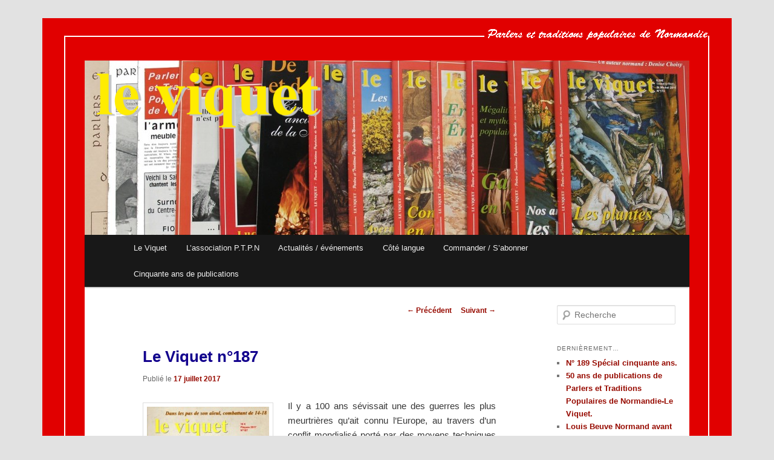

--- FILE ---
content_type: text/html; charset=UTF-8
request_url: http://leviquet.com/non-classe/le-viquet-n187/
body_size: 12666
content:
<!DOCTYPE html>
<!--[if IE 6]>
<html id="ie6" dir="ltr" lang="fr-FR" prefix="og: https://ogp.me/ns#">
<![endif]-->
<!--[if IE 7]>
<html id="ie7" dir="ltr" lang="fr-FR" prefix="og: https://ogp.me/ns#">
<![endif]-->
<!--[if IE 8]>
<html id="ie8" dir="ltr" lang="fr-FR" prefix="og: https://ogp.me/ns#">
<![endif]-->
<!--[if !(IE 6) | !(IE 7) | !(IE 8)  ]><!-->
<html dir="ltr" lang="fr-FR" prefix="og: https://ogp.me/ns#">
<!--<![endif]-->
<head>
<meta charset="UTF-8" />
<meta name="viewport" content="width=device-width" />

<link rel="profile" href="http://gmpg.org/xfn/11" />
<link rel="stylesheet" type="text/css" media="all" href="http://leviquet.com/wp-content/themes/leviquet/style.css" />
<link rel="pingback" href="http://leviquet.com/xmlrpc.php" />
<!--[if lt IE 9]>
<script src="http://leviquet.com/wp-content/themes/twentyeleven/js/html5.js" type="text/javascript"></script>
<![endif]-->
<script type="text/javascript">

  var _gaq = _gaq || [];
  _gaq.push(['_setAccount', 'UA-21299597-3']);
  _gaq.push(['_trackPageview']);

  (function() {
    var ga = document.createElement('script'); ga.type = 'text/javascript'; ga.async = true;
    ga.src = ('https:' == document.location.protocol ? 'https://ssl' : 'http://www') + '.google-analytics.com/ga.js';
    var s = document.getElementsByTagName('script')[0]; s.parentNode.insertBefore(ga, s);
  })();

</script>

		<!-- All in One SEO 4.5.9.2 - aioseo.com -->
		<title>Le Viquet n°187 - Le Viquet</title>
		<meta name="description" content="Il y a 100 ans sévissait une des guerres les plus meurtrières qu&#039;ait connu l&#039;Europe, au travers d&#039;un conflit mondialisé porté par des moyens techniques nouveaux encore jamais imaginés. Les conséquences en furent effroyables et les combattants qui eurent la chance d&#039;en voir la fin s&#039;en sortirent néanmoins rarement indemnes. Germain Bataille a voulu rendre" />
		<meta name="robots" content="max-image-preview:large" />
		<link rel="canonical" href="http://leviquet.com/non-classe/le-viquet-n187/" />
		<meta name="generator" content="All in One SEO (AIOSEO) 4.5.9.2" />
		<meta property="og:locale" content="fr_FR" />
		<meta property="og:site_name" content="Le Viquet - Parlers et Traditions Populaires de Normandie" />
		<meta property="og:type" content="activity" />
		<meta property="og:title" content="Le Viquet n°187 - Le Viquet" />
		<meta property="og:description" content="Il y a 100 ans sévissait une des guerres les plus meurtrières qu&#039;ait connu l&#039;Europe, au travers d&#039;un conflit mondialisé porté par des moyens techniques nouveaux encore jamais imaginés. Les conséquences en furent effroyables et les combattants qui eurent la chance d&#039;en voir la fin s&#039;en sortirent néanmoins rarement indemnes. Germain Bataille a voulu rendre" />
		<meta property="og:url" content="http://leviquet.com/non-classe/le-viquet-n187/" />
		<meta name="twitter:card" content="summary" />
		<meta name="twitter:title" content="Le Viquet n°187 - Le Viquet" />
		<meta name="twitter:description" content="Il y a 100 ans sévissait une des guerres les plus meurtrières qu&#039;ait connu l&#039;Europe, au travers d&#039;un conflit mondialisé porté par des moyens techniques nouveaux encore jamais imaginés. Les conséquences en furent effroyables et les combattants qui eurent la chance d&#039;en voir la fin s&#039;en sortirent néanmoins rarement indemnes. Germain Bataille a voulu rendre" />
		<script type="application/ld+json" class="aioseo-schema">
			{"@context":"https:\/\/schema.org","@graph":[{"@type":"BlogPosting","@id":"http:\/\/leviquet.com\/non-classe\/le-viquet-n187\/#blogposting","name":"Le Viquet n\u00b0187 - Le Viquet","headline":"Le Viquet n\u00b0187","author":{"@id":"http:\/\/leviquet.com\/author\/leviquet\/#author"},"publisher":{"@id":"http:\/\/leviquet.com\/#organization"},"image":{"@type":"ImageObject","url":"http:\/\/leviquet.com\/wp-content\/uploads\/2017\/07\/le-viquet-187001.jpg","@id":"http:\/\/leviquet.com\/non-classe\/le-viquet-n187\/#articleImage","width":591,"height":874},"datePublished":"2017-07-17T16:07:56+00:00","dateModified":"2017-07-17T16:07:56+00:00","inLanguage":"fr-FR","mainEntityOfPage":{"@id":"http:\/\/leviquet.com\/non-classe\/le-viquet-n187\/#webpage"},"isPartOf":{"@id":"http:\/\/leviquet.com\/non-classe\/le-viquet-n187\/#webpage"},"articleSection":"Non class\u00e9"},{"@type":"BreadcrumbList","@id":"http:\/\/leviquet.com\/non-classe\/le-viquet-n187\/#breadcrumblist","itemListElement":[{"@type":"ListItem","@id":"http:\/\/leviquet.com\/#listItem","position":1,"name":"Domicile","item":"http:\/\/leviquet.com\/","nextItem":"http:\/\/leviquet.com\/category\/non-classe\/#listItem"},{"@type":"ListItem","@id":"http:\/\/leviquet.com\/category\/non-classe\/#listItem","position":2,"name":"Non class\u00e9","item":"http:\/\/leviquet.com\/category\/non-classe\/","nextItem":"http:\/\/leviquet.com\/non-classe\/le-viquet-n187\/#listItem","previousItem":"http:\/\/leviquet.com\/#listItem"},{"@type":"ListItem","@id":"http:\/\/leviquet.com\/non-classe\/le-viquet-n187\/#listItem","position":3,"name":"Le Viquet n\u00b0187","previousItem":"http:\/\/leviquet.com\/category\/non-classe\/#listItem"}]},{"@type":"Organization","@id":"http:\/\/leviquet.com\/#organization","name":"Le Viquet","url":"http:\/\/leviquet.com\/"},{"@type":"Person","@id":"http:\/\/leviquet.com\/author\/leviquet\/#author","url":"http:\/\/leviquet.com\/author\/leviquet\/","name":"leviquet","image":{"@type":"ImageObject","@id":"http:\/\/leviquet.com\/non-classe\/le-viquet-n187\/#authorImage","url":"http:\/\/0.gravatar.com\/avatar\/cce317c8ca7645627c61c8a48919f20e?s=96&d=mm&r=g","width":96,"height":96,"caption":"leviquet"}},{"@type":"WebPage","@id":"http:\/\/leviquet.com\/non-classe\/le-viquet-n187\/#webpage","url":"http:\/\/leviquet.com\/non-classe\/le-viquet-n187\/","name":"Le Viquet n\u00b0187 - Le Viquet","description":"Il y a 100 ans s\u00e9vissait une des guerres les plus meurtri\u00e8res qu'ait connu l'Europe, au travers d'un conflit mondialis\u00e9 port\u00e9 par des moyens techniques nouveaux encore jamais imagin\u00e9s. Les cons\u00e9quences en furent effroyables et les combattants qui eurent la chance d'en voir la fin s'en sortirent n\u00e9anmoins rarement indemnes. Germain Bataille a voulu rendre","inLanguage":"fr-FR","isPartOf":{"@id":"http:\/\/leviquet.com\/#website"},"breadcrumb":{"@id":"http:\/\/leviquet.com\/non-classe\/le-viquet-n187\/#breadcrumblist"},"author":{"@id":"http:\/\/leviquet.com\/author\/leviquet\/#author"},"creator":{"@id":"http:\/\/leviquet.com\/author\/leviquet\/#author"},"datePublished":"2017-07-17T16:07:56+00:00","dateModified":"2017-07-17T16:07:56+00:00"},{"@type":"WebSite","@id":"http:\/\/leviquet.com\/#website","url":"http:\/\/leviquet.com\/","name":"Le Viquet","description":"Parlers et Traditions Populaires de Normandie","inLanguage":"fr-FR","publisher":{"@id":"http:\/\/leviquet.com\/#organization"}}]}
		</script>
		<!-- All in One SEO -->

<link rel="alternate" type="application/rss+xml" title="Le Viquet &raquo; Flux" href="http://leviquet.com/feed/" />
<link rel="alternate" type="application/rss+xml" title="Le Viquet &raquo; Flux des commentaires" href="http://leviquet.com/comments/feed/" />
<script type="text/javascript">
/* <![CDATA[ */
window._wpemojiSettings = {"baseUrl":"https:\/\/s.w.org\/images\/core\/emoji\/14.0.0\/72x72\/","ext":".png","svgUrl":"https:\/\/s.w.org\/images\/core\/emoji\/14.0.0\/svg\/","svgExt":".svg","source":{"concatemoji":"http:\/\/leviquet.com\/wp-includes\/js\/wp-emoji-release.min.js?ver=6.4.7"}};
/*! This file is auto-generated */
!function(i,n){var o,s,e;function c(e){try{var t={supportTests:e,timestamp:(new Date).valueOf()};sessionStorage.setItem(o,JSON.stringify(t))}catch(e){}}function p(e,t,n){e.clearRect(0,0,e.canvas.width,e.canvas.height),e.fillText(t,0,0);var t=new Uint32Array(e.getImageData(0,0,e.canvas.width,e.canvas.height).data),r=(e.clearRect(0,0,e.canvas.width,e.canvas.height),e.fillText(n,0,0),new Uint32Array(e.getImageData(0,0,e.canvas.width,e.canvas.height).data));return t.every(function(e,t){return e===r[t]})}function u(e,t,n){switch(t){case"flag":return n(e,"\ud83c\udff3\ufe0f\u200d\u26a7\ufe0f","\ud83c\udff3\ufe0f\u200b\u26a7\ufe0f")?!1:!n(e,"\ud83c\uddfa\ud83c\uddf3","\ud83c\uddfa\u200b\ud83c\uddf3")&&!n(e,"\ud83c\udff4\udb40\udc67\udb40\udc62\udb40\udc65\udb40\udc6e\udb40\udc67\udb40\udc7f","\ud83c\udff4\u200b\udb40\udc67\u200b\udb40\udc62\u200b\udb40\udc65\u200b\udb40\udc6e\u200b\udb40\udc67\u200b\udb40\udc7f");case"emoji":return!n(e,"\ud83e\udef1\ud83c\udffb\u200d\ud83e\udef2\ud83c\udfff","\ud83e\udef1\ud83c\udffb\u200b\ud83e\udef2\ud83c\udfff")}return!1}function f(e,t,n){var r="undefined"!=typeof WorkerGlobalScope&&self instanceof WorkerGlobalScope?new OffscreenCanvas(300,150):i.createElement("canvas"),a=r.getContext("2d",{willReadFrequently:!0}),o=(a.textBaseline="top",a.font="600 32px Arial",{});return e.forEach(function(e){o[e]=t(a,e,n)}),o}function t(e){var t=i.createElement("script");t.src=e,t.defer=!0,i.head.appendChild(t)}"undefined"!=typeof Promise&&(o="wpEmojiSettingsSupports",s=["flag","emoji"],n.supports={everything:!0,everythingExceptFlag:!0},e=new Promise(function(e){i.addEventListener("DOMContentLoaded",e,{once:!0})}),new Promise(function(t){var n=function(){try{var e=JSON.parse(sessionStorage.getItem(o));if("object"==typeof e&&"number"==typeof e.timestamp&&(new Date).valueOf()<e.timestamp+604800&&"object"==typeof e.supportTests)return e.supportTests}catch(e){}return null}();if(!n){if("undefined"!=typeof Worker&&"undefined"!=typeof OffscreenCanvas&&"undefined"!=typeof URL&&URL.createObjectURL&&"undefined"!=typeof Blob)try{var e="postMessage("+f.toString()+"("+[JSON.stringify(s),u.toString(),p.toString()].join(",")+"));",r=new Blob([e],{type:"text/javascript"}),a=new Worker(URL.createObjectURL(r),{name:"wpTestEmojiSupports"});return void(a.onmessage=function(e){c(n=e.data),a.terminate(),t(n)})}catch(e){}c(n=f(s,u,p))}t(n)}).then(function(e){for(var t in e)n.supports[t]=e[t],n.supports.everything=n.supports.everything&&n.supports[t],"flag"!==t&&(n.supports.everythingExceptFlag=n.supports.everythingExceptFlag&&n.supports[t]);n.supports.everythingExceptFlag=n.supports.everythingExceptFlag&&!n.supports.flag,n.DOMReady=!1,n.readyCallback=function(){n.DOMReady=!0}}).then(function(){return e}).then(function(){var e;n.supports.everything||(n.readyCallback(),(e=n.source||{}).concatemoji?t(e.concatemoji):e.wpemoji&&e.twemoji&&(t(e.twemoji),t(e.wpemoji)))}))}((window,document),window._wpemojiSettings);
/* ]]> */
</script>
<link rel='stylesheet' id='moztheme2011-css' href='http://leviquet.com/wp-content/plugins/twenty-eleven-theme-extensions/moztheme2011.css?ver=6.4.7' type='text/css' media='all' />
<style id='wp-emoji-styles-inline-css' type='text/css'>

	img.wp-smiley, img.emoji {
		display: inline !important;
		border: none !important;
		box-shadow: none !important;
		height: 1em !important;
		width: 1em !important;
		margin: 0 0.07em !important;
		vertical-align: -0.1em !important;
		background: none !important;
		padding: 0 !important;
	}
</style>
<link rel='stylesheet' id='wp-block-library-css' href='http://leviquet.com/wp-includes/css/dist/block-library/style.min.css?ver=6.4.7' type='text/css' media='all' />
<style id='wp-block-library-theme-inline-css' type='text/css'>
.wp-block-audio figcaption{color:#555;font-size:13px;text-align:center}.is-dark-theme .wp-block-audio figcaption{color:hsla(0,0%,100%,.65)}.wp-block-audio{margin:0 0 1em}.wp-block-code{border:1px solid #ccc;border-radius:4px;font-family:Menlo,Consolas,monaco,monospace;padding:.8em 1em}.wp-block-embed figcaption{color:#555;font-size:13px;text-align:center}.is-dark-theme .wp-block-embed figcaption{color:hsla(0,0%,100%,.65)}.wp-block-embed{margin:0 0 1em}.blocks-gallery-caption{color:#555;font-size:13px;text-align:center}.is-dark-theme .blocks-gallery-caption{color:hsla(0,0%,100%,.65)}.wp-block-image figcaption{color:#555;font-size:13px;text-align:center}.is-dark-theme .wp-block-image figcaption{color:hsla(0,0%,100%,.65)}.wp-block-image{margin:0 0 1em}.wp-block-pullquote{border-bottom:4px solid;border-top:4px solid;color:currentColor;margin-bottom:1.75em}.wp-block-pullquote cite,.wp-block-pullquote footer,.wp-block-pullquote__citation{color:currentColor;font-size:.8125em;font-style:normal;text-transform:uppercase}.wp-block-quote{border-left:.25em solid;margin:0 0 1.75em;padding-left:1em}.wp-block-quote cite,.wp-block-quote footer{color:currentColor;font-size:.8125em;font-style:normal;position:relative}.wp-block-quote.has-text-align-right{border-left:none;border-right:.25em solid;padding-left:0;padding-right:1em}.wp-block-quote.has-text-align-center{border:none;padding-left:0}.wp-block-quote.is-large,.wp-block-quote.is-style-large,.wp-block-quote.is-style-plain{border:none}.wp-block-search .wp-block-search__label{font-weight:700}.wp-block-search__button{border:1px solid #ccc;padding:.375em .625em}:where(.wp-block-group.has-background){padding:1.25em 2.375em}.wp-block-separator.has-css-opacity{opacity:.4}.wp-block-separator{border:none;border-bottom:2px solid;margin-left:auto;margin-right:auto}.wp-block-separator.has-alpha-channel-opacity{opacity:1}.wp-block-separator:not(.is-style-wide):not(.is-style-dots){width:100px}.wp-block-separator.has-background:not(.is-style-dots){border-bottom:none;height:1px}.wp-block-separator.has-background:not(.is-style-wide):not(.is-style-dots){height:2px}.wp-block-table{margin:0 0 1em}.wp-block-table td,.wp-block-table th{word-break:normal}.wp-block-table figcaption{color:#555;font-size:13px;text-align:center}.is-dark-theme .wp-block-table figcaption{color:hsla(0,0%,100%,.65)}.wp-block-video figcaption{color:#555;font-size:13px;text-align:center}.is-dark-theme .wp-block-video figcaption{color:hsla(0,0%,100%,.65)}.wp-block-video{margin:0 0 1em}.wp-block-template-part.has-background{margin-bottom:0;margin-top:0;padding:1.25em 2.375em}
</style>
<style id='classic-theme-styles-inline-css' type='text/css'>
/*! This file is auto-generated */
.wp-block-button__link{color:#fff;background-color:#32373c;border-radius:9999px;box-shadow:none;text-decoration:none;padding:calc(.667em + 2px) calc(1.333em + 2px);font-size:1.125em}.wp-block-file__button{background:#32373c;color:#fff;text-decoration:none}
</style>
<style id='global-styles-inline-css' type='text/css'>
body{--wp--preset--color--black: #000;--wp--preset--color--cyan-bluish-gray: #abb8c3;--wp--preset--color--white: #fff;--wp--preset--color--pale-pink: #f78da7;--wp--preset--color--vivid-red: #cf2e2e;--wp--preset--color--luminous-vivid-orange: #ff6900;--wp--preset--color--luminous-vivid-amber: #fcb900;--wp--preset--color--light-green-cyan: #7bdcb5;--wp--preset--color--vivid-green-cyan: #00d084;--wp--preset--color--pale-cyan-blue: #8ed1fc;--wp--preset--color--vivid-cyan-blue: #0693e3;--wp--preset--color--vivid-purple: #9b51e0;--wp--preset--color--blue: #1982d1;--wp--preset--color--dark-gray: #373737;--wp--preset--color--medium-gray: #666;--wp--preset--color--light-gray: #e2e2e2;--wp--preset--gradient--vivid-cyan-blue-to-vivid-purple: linear-gradient(135deg,rgba(6,147,227,1) 0%,rgb(155,81,224) 100%);--wp--preset--gradient--light-green-cyan-to-vivid-green-cyan: linear-gradient(135deg,rgb(122,220,180) 0%,rgb(0,208,130) 100%);--wp--preset--gradient--luminous-vivid-amber-to-luminous-vivid-orange: linear-gradient(135deg,rgba(252,185,0,1) 0%,rgba(255,105,0,1) 100%);--wp--preset--gradient--luminous-vivid-orange-to-vivid-red: linear-gradient(135deg,rgba(255,105,0,1) 0%,rgb(207,46,46) 100%);--wp--preset--gradient--very-light-gray-to-cyan-bluish-gray: linear-gradient(135deg,rgb(238,238,238) 0%,rgb(169,184,195) 100%);--wp--preset--gradient--cool-to-warm-spectrum: linear-gradient(135deg,rgb(74,234,220) 0%,rgb(151,120,209) 20%,rgb(207,42,186) 40%,rgb(238,44,130) 60%,rgb(251,105,98) 80%,rgb(254,248,76) 100%);--wp--preset--gradient--blush-light-purple: linear-gradient(135deg,rgb(255,206,236) 0%,rgb(152,150,240) 100%);--wp--preset--gradient--blush-bordeaux: linear-gradient(135deg,rgb(254,205,165) 0%,rgb(254,45,45) 50%,rgb(107,0,62) 100%);--wp--preset--gradient--luminous-dusk: linear-gradient(135deg,rgb(255,203,112) 0%,rgb(199,81,192) 50%,rgb(65,88,208) 100%);--wp--preset--gradient--pale-ocean: linear-gradient(135deg,rgb(255,245,203) 0%,rgb(182,227,212) 50%,rgb(51,167,181) 100%);--wp--preset--gradient--electric-grass: linear-gradient(135deg,rgb(202,248,128) 0%,rgb(113,206,126) 100%);--wp--preset--gradient--midnight: linear-gradient(135deg,rgb(2,3,129) 0%,rgb(40,116,252) 100%);--wp--preset--font-size--small: 13px;--wp--preset--font-size--medium: 20px;--wp--preset--font-size--large: 36px;--wp--preset--font-size--x-large: 42px;--wp--preset--spacing--20: 0.44rem;--wp--preset--spacing--30: 0.67rem;--wp--preset--spacing--40: 1rem;--wp--preset--spacing--50: 1.5rem;--wp--preset--spacing--60: 2.25rem;--wp--preset--spacing--70: 3.38rem;--wp--preset--spacing--80: 5.06rem;--wp--preset--shadow--natural: 6px 6px 9px rgba(0, 0, 0, 0.2);--wp--preset--shadow--deep: 12px 12px 50px rgba(0, 0, 0, 0.4);--wp--preset--shadow--sharp: 6px 6px 0px rgba(0, 0, 0, 0.2);--wp--preset--shadow--outlined: 6px 6px 0px -3px rgba(255, 255, 255, 1), 6px 6px rgba(0, 0, 0, 1);--wp--preset--shadow--crisp: 6px 6px 0px rgba(0, 0, 0, 1);}:where(.is-layout-flex){gap: 0.5em;}:where(.is-layout-grid){gap: 0.5em;}body .is-layout-flow > .alignleft{float: left;margin-inline-start: 0;margin-inline-end: 2em;}body .is-layout-flow > .alignright{float: right;margin-inline-start: 2em;margin-inline-end: 0;}body .is-layout-flow > .aligncenter{margin-left: auto !important;margin-right: auto !important;}body .is-layout-constrained > .alignleft{float: left;margin-inline-start: 0;margin-inline-end: 2em;}body .is-layout-constrained > .alignright{float: right;margin-inline-start: 2em;margin-inline-end: 0;}body .is-layout-constrained > .aligncenter{margin-left: auto !important;margin-right: auto !important;}body .is-layout-constrained > :where(:not(.alignleft):not(.alignright):not(.alignfull)){max-width: var(--wp--style--global--content-size);margin-left: auto !important;margin-right: auto !important;}body .is-layout-constrained > .alignwide{max-width: var(--wp--style--global--wide-size);}body .is-layout-flex{display: flex;}body .is-layout-flex{flex-wrap: wrap;align-items: center;}body .is-layout-flex > *{margin: 0;}body .is-layout-grid{display: grid;}body .is-layout-grid > *{margin: 0;}:where(.wp-block-columns.is-layout-flex){gap: 2em;}:where(.wp-block-columns.is-layout-grid){gap: 2em;}:where(.wp-block-post-template.is-layout-flex){gap: 1.25em;}:where(.wp-block-post-template.is-layout-grid){gap: 1.25em;}.has-black-color{color: var(--wp--preset--color--black) !important;}.has-cyan-bluish-gray-color{color: var(--wp--preset--color--cyan-bluish-gray) !important;}.has-white-color{color: var(--wp--preset--color--white) !important;}.has-pale-pink-color{color: var(--wp--preset--color--pale-pink) !important;}.has-vivid-red-color{color: var(--wp--preset--color--vivid-red) !important;}.has-luminous-vivid-orange-color{color: var(--wp--preset--color--luminous-vivid-orange) !important;}.has-luminous-vivid-amber-color{color: var(--wp--preset--color--luminous-vivid-amber) !important;}.has-light-green-cyan-color{color: var(--wp--preset--color--light-green-cyan) !important;}.has-vivid-green-cyan-color{color: var(--wp--preset--color--vivid-green-cyan) !important;}.has-pale-cyan-blue-color{color: var(--wp--preset--color--pale-cyan-blue) !important;}.has-vivid-cyan-blue-color{color: var(--wp--preset--color--vivid-cyan-blue) !important;}.has-vivid-purple-color{color: var(--wp--preset--color--vivid-purple) !important;}.has-black-background-color{background-color: var(--wp--preset--color--black) !important;}.has-cyan-bluish-gray-background-color{background-color: var(--wp--preset--color--cyan-bluish-gray) !important;}.has-white-background-color{background-color: var(--wp--preset--color--white) !important;}.has-pale-pink-background-color{background-color: var(--wp--preset--color--pale-pink) !important;}.has-vivid-red-background-color{background-color: var(--wp--preset--color--vivid-red) !important;}.has-luminous-vivid-orange-background-color{background-color: var(--wp--preset--color--luminous-vivid-orange) !important;}.has-luminous-vivid-amber-background-color{background-color: var(--wp--preset--color--luminous-vivid-amber) !important;}.has-light-green-cyan-background-color{background-color: var(--wp--preset--color--light-green-cyan) !important;}.has-vivid-green-cyan-background-color{background-color: var(--wp--preset--color--vivid-green-cyan) !important;}.has-pale-cyan-blue-background-color{background-color: var(--wp--preset--color--pale-cyan-blue) !important;}.has-vivid-cyan-blue-background-color{background-color: var(--wp--preset--color--vivid-cyan-blue) !important;}.has-vivid-purple-background-color{background-color: var(--wp--preset--color--vivid-purple) !important;}.has-black-border-color{border-color: var(--wp--preset--color--black) !important;}.has-cyan-bluish-gray-border-color{border-color: var(--wp--preset--color--cyan-bluish-gray) !important;}.has-white-border-color{border-color: var(--wp--preset--color--white) !important;}.has-pale-pink-border-color{border-color: var(--wp--preset--color--pale-pink) !important;}.has-vivid-red-border-color{border-color: var(--wp--preset--color--vivid-red) !important;}.has-luminous-vivid-orange-border-color{border-color: var(--wp--preset--color--luminous-vivid-orange) !important;}.has-luminous-vivid-amber-border-color{border-color: var(--wp--preset--color--luminous-vivid-amber) !important;}.has-light-green-cyan-border-color{border-color: var(--wp--preset--color--light-green-cyan) !important;}.has-vivid-green-cyan-border-color{border-color: var(--wp--preset--color--vivid-green-cyan) !important;}.has-pale-cyan-blue-border-color{border-color: var(--wp--preset--color--pale-cyan-blue) !important;}.has-vivid-cyan-blue-border-color{border-color: var(--wp--preset--color--vivid-cyan-blue) !important;}.has-vivid-purple-border-color{border-color: var(--wp--preset--color--vivid-purple) !important;}.has-vivid-cyan-blue-to-vivid-purple-gradient-background{background: var(--wp--preset--gradient--vivid-cyan-blue-to-vivid-purple) !important;}.has-light-green-cyan-to-vivid-green-cyan-gradient-background{background: var(--wp--preset--gradient--light-green-cyan-to-vivid-green-cyan) !important;}.has-luminous-vivid-amber-to-luminous-vivid-orange-gradient-background{background: var(--wp--preset--gradient--luminous-vivid-amber-to-luminous-vivid-orange) !important;}.has-luminous-vivid-orange-to-vivid-red-gradient-background{background: var(--wp--preset--gradient--luminous-vivid-orange-to-vivid-red) !important;}.has-very-light-gray-to-cyan-bluish-gray-gradient-background{background: var(--wp--preset--gradient--very-light-gray-to-cyan-bluish-gray) !important;}.has-cool-to-warm-spectrum-gradient-background{background: var(--wp--preset--gradient--cool-to-warm-spectrum) !important;}.has-blush-light-purple-gradient-background{background: var(--wp--preset--gradient--blush-light-purple) !important;}.has-blush-bordeaux-gradient-background{background: var(--wp--preset--gradient--blush-bordeaux) !important;}.has-luminous-dusk-gradient-background{background: var(--wp--preset--gradient--luminous-dusk) !important;}.has-pale-ocean-gradient-background{background: var(--wp--preset--gradient--pale-ocean) !important;}.has-electric-grass-gradient-background{background: var(--wp--preset--gradient--electric-grass) !important;}.has-midnight-gradient-background{background: var(--wp--preset--gradient--midnight) !important;}.has-small-font-size{font-size: var(--wp--preset--font-size--small) !important;}.has-medium-font-size{font-size: var(--wp--preset--font-size--medium) !important;}.has-large-font-size{font-size: var(--wp--preset--font-size--large) !important;}.has-x-large-font-size{font-size: var(--wp--preset--font-size--x-large) !important;}
.wp-block-navigation a:where(:not(.wp-element-button)){color: inherit;}
:where(.wp-block-post-template.is-layout-flex){gap: 1.25em;}:where(.wp-block-post-template.is-layout-grid){gap: 1.25em;}
:where(.wp-block-columns.is-layout-flex){gap: 2em;}:where(.wp-block-columns.is-layout-grid){gap: 2em;}
.wp-block-pullquote{font-size: 1.5em;line-height: 1.6;}
</style>
<link rel='stylesheet' id='twentyeleven-block-style-css' href='http://leviquet.com/wp-content/themes/twentyeleven/blocks.css?ver=20181018' type='text/css' media='all' />
<link rel='stylesheet' id='jquery.lightbox.min.css-css' href='http://leviquet.com/wp-content/plugins/wp-jquery-lightbox/styles/lightbox.min.css?ver=1.5.3' type='text/css' media='all' />
<link rel='stylesheet' id='jqlb-overrides-css' href='http://leviquet.com/wp-content/plugins/wp-jquery-lightbox/styles/overrides.css?ver=1.5.3' type='text/css' media='all' />
<style id='jqlb-overrides-inline-css' type='text/css'>

		#outerImageContainer {
			box-shadow: 0 0 4px 2px rgba(0,0,0,.2);
		}
		#imageContainer{
			padding: 6px;
		}
		#imageDataContainer {
			box-shadow: ;
		}
		#prevArrow,
		#nextArrow{
			background-color: rgba(255,255,255,.7;
			color: #000000;
		}
</style>
<script type="text/javascript" src="http://leviquet.com/wp-includes/js/jquery/jquery.min.js?ver=3.7.1" id="jquery-core-js"></script>
<script type="text/javascript" src="http://leviquet.com/wp-includes/js/jquery/jquery-migrate.min.js?ver=3.4.1" id="jquery-migrate-js"></script>
<link rel="https://api.w.org/" href="http://leviquet.com/wp-json/" /><link rel="alternate" type="application/json" href="http://leviquet.com/wp-json/wp/v2/posts/839" /><link rel="EditURI" type="application/rsd+xml" title="RSD" href="http://leviquet.com/xmlrpc.php?rsd" />
<meta name="generator" content="WordPress 6.4.7" />
<link rel='shortlink' href='http://leviquet.com/?p=839' />
<link rel="alternate" type="application/json+oembed" href="http://leviquet.com/wp-json/oembed/1.0/embed?url=http%3A%2F%2Fleviquet.com%2Fnon-classe%2Fle-viquet-n187%2F" />
<link rel="alternate" type="text/xml+oembed" href="http://leviquet.com/wp-json/oembed/1.0/embed?url=http%3A%2F%2Fleviquet.com%2Fnon-classe%2Fle-viquet-n187%2F&#038;format=xml" />
<style type="text/css">body{color:#373737}
.entry-title, .entry-title a{color:#12008d}
.entry-meta{color:#666666}
#page{background-color:#fff}
body{background-color:#e2e2e2}
.widget_calendar #wp-calendar tfoot td, .widget_calendar #wp-calendar th, .entry-header .comments-link a, .entry-meta .edit-link a, .commentlist .edit-link a, pre{background-color:#f1f1f1}
#site-title a{color:#111}
#site-description{color:#7a7a7a}
#branding{background-color:#fff}
#access, #access ul ul a{background:#181818}
#access li:hover > a, #access a:focus, #access ul ul *:hover > a{background:#383838}
#access ul ul a{border-bottom-color:#383838}
#access a, #access li:hover > a, #access a:focus, #access ul ul a, #access ul ul *:hover > a{color:#eeeeee}
</style><script type="text/javascript">//<![CDATA[jQuery(document).ready(function($) {   $("#branding img").css("height", $("#branding img").attr("height"));});//]]></script>	<style>
		/* Link color */
		a,
		#site-title a:focus,
		#site-title a:hover,
		#site-title a:active,
		.entry-title a:hover,
		.entry-title a:focus,
		.entry-title a:active,
		.widget_twentyeleven_ephemera .comments-link a:hover,
		section.recent-posts .other-recent-posts a[rel="bookmark"]:hover,
		section.recent-posts .other-recent-posts .comments-link a:hover,
		.format-image footer.entry-meta a:hover,
		#site-generator a:hover {
			color: #970b00;
		}
		section.recent-posts .other-recent-posts .comments-link a:hover {
			border-color: #970b00;
		}
		article.feature-image.small .entry-summary p a:hover,
		.entry-header .comments-link a:hover,
		.entry-header .comments-link a:focus,
		.entry-header .comments-link a:active,
		.feature-slider a.active {
			background-color: #970b00;
		}
	</style>
</head>

<body class="post-template-default single single-post postid-839 single-format-standard custom-background wp-embed-responsive single-author two-column right-sidebar moz-sidebar-adjust moz-widget-list-adjust">
<div id="page" class="hfeed">
	<header id="branding" role="banner">
			
                        <div id="logo"> <a href="http://leviquet.com/"><img src="http://leviquet.com/wp-content/themes/leviquet/logo.png"></img></a></div>
                        <hgroup>
				<h1 id="site-title"><span><a href="http://leviquet.com/" title="Le Viquet" rel="home">Le Viquet</a></span></h1>
				<h2 id="site-description">Parlers et Traditions Populaires de Normandie</h2>
			</hgroup>

						<a href="http://leviquet.com/">
									<img src="http://leviquet.com/wp-content/uploads/2012/05/cropped-Imagebandeau.jpg" width="1000" height="288" alt="" />
							</a>
			
			<!--					<form method="get" id="searchform" action="http://leviquet.com/">
		<label for="s" class="assistive-text">Recherche</label>
		<input type="text" class="field" name="s" id="s" placeholder="Recherche" />
		<input type="submit" class="submit" name="submit" id="searchsubmit" value="Recherche" />
	</form>
			-->

			<nav id="access" role="navigation">
				<h3 class="assistive-text">Menu principal</h3>
								<div class="skip-link"><a class="assistive-text" href="#content" title="Aller au contenu principal">Aller au contenu principal</a></div>
				<div class="skip-link"><a class="assistive-text" href="#secondary" title="Aller au contenu secondaire">Aller au contenu secondaire</a></div>
								<div class="menu-menu-barre-container"><ul id="menu-menu-barre" class="menu"><li id="menu-item-445" class="menu-item menu-item-type-post_type menu-item-object-page menu-item-home menu-item-has-children menu-item-445"><a href="http://leviquet.com/">Le Viquet</a>
<ul class="sub-menu">
	<li id="menu-item-230" class="menu-item menu-item-type-post_type menu-item-object-page menu-item-230"><a href="http://leviquet.com/le-viquet-2/la-revue/">La revue</a></li>
</ul>
</li>
<li id="menu-item-212" class="menu-item menu-item-type-post_type menu-item-object-page menu-item-has-children menu-item-212"><a href="http://leviquet.com/ptpn/">L&rsquo;association P.T.P.N</a>
<ul class="sub-menu">
	<li id="menu-item-213" class="menu-item menu-item-type-post_type menu-item-object-page menu-item-213"><a href="http://leviquet.com/ptpn/historique-de-lassociation/">Historique de l&rsquo;association</a></li>
	<li id="menu-item-214" class="menu-item menu-item-type-post_type menu-item-object-page menu-item-214"><a href="http://leviquet.com/ptpn/les-buts/">Les buts</a></li>
	<li id="menu-item-215" class="menu-item menu-item-type-post_type menu-item-object-page menu-item-215"><a href="http://leviquet.com/ptpn/les-fondateurs-de-1968/">Les fondateurs de 1968</a></li>
	<li id="menu-item-216" class="menu-item menu-item-type-post_type menu-item-object-page menu-item-has-children menu-item-216"><a href="http://leviquet.com/ptpn/les-fondateurs-issus-de-la-periode-davant-1968/">Les fondateurs issus de la période d&rsquo;avant 1968</a>
	<ul class="sub-menu">
		<li id="menu-item-217" class="menu-item menu-item-type-post_type menu-item-object-page menu-item-217"><a href="http://leviquet.com/ptpn/les-fondateurs-issus-de-la-periode-davant-1968/albert-lohier/">Albert Lohier</a></li>
		<li id="menu-item-218" class="menu-item menu-item-type-post_type menu-item-object-page menu-item-218"><a href="http://leviquet.com/ptpn/les-fondateurs-issus-de-la-periode-davant-1968/126-2/">André Dupont</a></li>
		<li id="menu-item-219" class="menu-item menu-item-type-post_type menu-item-object-page menu-item-219"><a href="http://leviquet.com/ptpn/les-fondateurs-issus-de-la-periode-davant-1968/andre-louis/">André Louis</a></li>
		<li id="menu-item-220" class="menu-item menu-item-type-post_type menu-item-object-page menu-item-220"><a href="http://leviquet.com/ptpn/les-fondateurs-issus-de-la-periode-davant-1968/fernand-lechanteur/">Fernand Lechanteur</a></li>
		<li id="menu-item-221" class="menu-item menu-item-type-post_type menu-item-object-page menu-item-221"><a href="http://leviquet.com/ptpn/les-fondateurs-issus-de-la-periode-davant-1968/le-poete-gire-ganne/">Le poète Gire Ganne</a></li>
		<li id="menu-item-222" class="menu-item menu-item-type-post_type menu-item-object-page menu-item-222"><a href="http://leviquet.com/ptpn/les-fondateurs-issus-de-la-periode-davant-1968/marcel-lelegard/">Marcel Lelégard</a></li>
	</ul>
</li>
	<li id="menu-item-223" class="menu-item menu-item-type-post_type menu-item-object-page menu-item-has-children menu-item-223"><a href="http://leviquet.com/ptpn/p-t-p-n-de-1968-a-nos-jours/">P.T.P.N. de 1968 à nos jours</a>
	<ul class="sub-menu">
		<li id="menu-item-224" class="menu-item menu-item-type-post_type menu-item-object-page menu-item-224"><a href="http://leviquet.com/ptpn/p-t-p-n-de-1968-a-nos-jours/eric-marie/">Eric Marie</a></li>
	</ul>
</li>
</ul>
</li>
<li id="menu-item-225" class="menu-item menu-item-type-post_type menu-item-object-page current_page_parent menu-item-225"><a href="http://leviquet.com/actualites-evenements/">Actualités / événements</a></li>
<li id="menu-item-227" class="menu-item menu-item-type-post_type menu-item-object-page menu-item-has-children menu-item-227"><a href="http://leviquet.com/cote-langue/">Côté langue</a>
<ul class="sub-menu">
	<li id="menu-item-228" class="menu-item menu-item-type-post_type menu-item-object-page menu-item-228"><a href="http://leviquet.com/cote-langue/le-normand-et-les-autres/">Le normand et&#8230; les autres</a></li>
	<li id="menu-item-229" class="menu-item menu-item-type-post_type menu-item-object-page menu-item-229"><a href="http://leviquet.com/cote-langue/quest-ce-que-le-normand/">Qu&rsquo;est-ce que le normand?</a></li>
	<li id="menu-item-251" class="menu-item menu-item-type-post_type menu-item-object-page menu-item-251"><a href="http://leviquet.com/cote-langue/lorthographe-normalisee/">L&rsquo;orthographe normalisée</a></li>
</ul>
</li>
<li id="menu-item-373" class="menu-item menu-item-type-post_type menu-item-object-page menu-item-has-children menu-item-373"><a href="http://leviquet.com/commander-sabonner/">Commander / S&rsquo;abonner</a>
<ul class="sub-menu">
	<li id="menu-item-291" class="menu-item menu-item-type-post_type menu-item-object-page menu-item-291"><a href="http://leviquet.com/commander-sabonner/le-viquet-vous-propose/">Le Viquet vous propose</a></li>
	<li id="menu-item-285" class="menu-item menu-item-type-post_type menu-item-object-page menu-item-285"><a href="http://leviquet.com/commander-sabonner/les-anciens-numeros-disponibles/">Les anciens numéros disponibles</a></li>
</ul>
</li>
<li id="menu-item-899" class="menu-item menu-item-type-post_type menu-item-object-page menu-item-899"><a href="http://leviquet.com/cinquante-ans-de-publications/">Cinquante ans de publications</a></li>
</ul></div>			</nav><!-- #access -->
	</header><!-- #branding -->

	<div id="main">
		<div id="primary">
			<div id="content" role="main">

				
					<nav id="nav-single">
						<h3 class="assistive-text">Navigation des articles</h3>
						<span class="nav-previous"><a href="http://leviquet.com/non-classe/le-viquet-n186/" rel="prev"><span class="meta-nav">&larr;</span> Précédent</a></span>
						<span class="nav-next"><a href="http://leviquet.com/evenement/louis-beuve-normand-avant-tout/" rel="next">Suivant <span class="meta-nav">&rarr;</span></a></span>
					</nav><!-- #nav-single -->

					
<article id="post-839" class="post-839 post type-post status-publish format-standard hentry category-non-classe">
	<header class="entry-header">
		<h1 class="entry-title">Le Viquet n°187</h1>

				<div class="entry-meta">
			<span class="sep">Publié le </span><a href="http://leviquet.com/non-classe/le-viquet-n187/" title="16 h 07 min" rel="bookmark"><time class="entry-date" datetime="2017-07-17T16:07:56+00:00">17 juillet 2017</time></a><span class="by-author"> <span class="sep"> par </span> <span class="author vcard"><a class="url fn n" href="http://leviquet.com/author/leviquet/" title="Afficher tous les articles par leviquet" rel="author">leviquet</a></span></span>		</div><!-- .entry-meta -->
			</header><!-- .entry-header -->

	<div class="entry-content">
		<p style="text-align: justify;"><a href="http://leviquet.com/wp-content/uploads/2017/07/le-viquet-187001.jpg" rel="lightbox[839]"><img fetchpriority="high" decoding="async" class="alignleft size-medium wp-image-831" src="http://leviquet.com/wp-content/uploads/2017/07/le-viquet-187001-202x300.jpg" alt="le viquet 187001" width="202" height="300" srcset="http://leviquet.com/wp-content/uploads/2017/07/le-viquet-187001-202x300.jpg 202w, http://leviquet.com/wp-content/uploads/2017/07/le-viquet-187001-540x800.jpg 540w, http://leviquet.com/wp-content/uploads/2017/07/le-viquet-187001.jpg 591w" sizes="(max-width: 202px) 100vw, 202px" /></a>Il y a 100 ans sévissait une des guerres les plus meurtrières qu&rsquo;ait connu l&rsquo;Europe, au travers d&rsquo;un conflit mondialisé porté par des moyens techniques nouveaux encore jamais imaginés. Les conséquences en furent effroyables et les combattants qui eurent la chance d&rsquo;en voir la fin s&rsquo;en sortirent néanmoins rarement indemnes. <strong>Germain Bataille</strong> a voulu rendre hommage à l&rsquo;un de ceux-ci, son grand-père maternel, refaisant à pied l&rsquo;itinéraire parcouru par ce dernier au cours des combats : 650 km en à peine un mois, et c&rsquo;est le compte rendu de son périple qu&rsquo;il nous livre avec les témoignages de ses rencontres et des lieux chargés d&rsquo;histoire traversés.</p>
<p style="text-align: justify;">Mais, auparavant, <strong>Céline Guénolé</strong> nous invite à retrouver le Coutances de ces années-là en nous retraçant un épisode historique qui reste malheureusement méconnu de beaucoup de nos contemporains. Loin du front Coutances va se voir néanmoins transformée par le conflit : réfugiés et blessés affluent dans la région, tout particulièrement des milliers de réfugiés belges fuyant leur pays envahi et sa population va considérablement augmenter d&rsquo;autant que la petite ville accueille un centre de formation de l&rsquo;armée belge et devient un grand centre hospitalier pour les soldats blessés au front. Or, à côté des vicissitudes du moment, un formidable mouvement littéraire et artistique va se développer : <em><strong>Le Pou Qui Grimpe</strong></em>. Tout le mérite en revient à un trio de joyeux drilles, tous trois nés à Coutances, qui vont s&rsquo;attacher des artistes dont la renommée va bien au-delà de la petite ville normande.</p>
<p style="text-align: justify;">Complètent ce numéro : un article d&rsquo;<strong>Éric Marie </strong>qui tente de démystifier l&rsquo;étymologie populaire du terme <strong><em>picot</em> </strong>désignant le dindon au pays du Sire de Gouberville et des notes de lecture sur quelques ouvrages parus récemment.</p>
<p style="text-align: justify;">En tout, 60 pages en quadri pour 10 euros chez tous les bons dépositaires de presse de la Manche.</p>
			</div><!-- .entry-content -->

	<footer class="entry-meta">
		Ce contenu a été publié dans <a href="http://leviquet.com/category/non-classe/" rel="category tag">Non classé</a> par <a href="http://leviquet.com/author/leviquet/">leviquet</a>. Mettez-le en favori avec son <a href="http://leviquet.com/non-classe/le-viquet-n187/" title="Permalien vers Le Viquet n°187" rel="bookmark">permalien</a>.		
			</footer><!-- .entry-meta -->
</article><!-- #post-839 -->

						<div id="comments">
	
	
	
	
</div><!-- #comments -->

				
			</div><!-- #content -->
		</div><!-- #primary -->

		<div id="secondary" class="widget-area" role="complementary">
			<aside id="search-2" class="widget widget_search">	<form method="get" id="searchform" action="http://leviquet.com/">
		<label for="s" class="assistive-text">Recherche</label>
		<input type="text" class="field" name="s" id="s" placeholder="Recherche" />
		<input type="submit" class="submit" name="submit" id="searchsubmit" value="Recherche" />
	</form>
</aside>
		<aside id="recent-posts-2" class="widget widget_recent_entries">
		<h3 class="widget-title">Dernièrement&#8230;</h3>
		<ul>
											<li>
					<a href="http://leviquet.com/num-viquet/n-189-special-cinquante-ans/">N° 189 Spécial cinquante ans.</a>
									</li>
											<li>
					<a href="http://leviquet.com/evenement/50-ans-de-publications-de-parlers-et-traditions-populaires-de-normandie-le-viquet/">50 ans de publications de Parlers et Traditions Populaires de Normandie-Le Viquet.</a>
									</li>
											<li>
					<a href="http://leviquet.com/evenement/louis-beuve-normand-avant-tout/">Louis Beuve Normand avant tout</a>
									</li>
											<li>
					<a href="http://leviquet.com/non-classe/le-viquet-n187/" aria-current="page">Le Viquet n°187</a>
									</li>
											<li>
					<a href="http://leviquet.com/non-classe/le-viquet-n186/">Le Viquet n°186</a>
									</li>
					</ul>

		</aside><aside id="categories-2" class="widget widget_categories"><h3 class="widget-title">Catégories</h3>
			<ul>
					<li class="cat-item cat-item-28"><a href="http://leviquet.com/category/evenement/">Evènement</a> (4)
</li>
	<li class="cat-item cat-item-1"><a href="http://leviquet.com/category/non-classe/">Non classé</a> (7)
</li>
	<li class="cat-item cat-item-6"><a href="http://leviquet.com/category/num-viquet/">Numéros du viquet</a> (8)
</li>
			</ul>

			</aside><aside id="linkcat-2" class="widget widget_links"><h3 class="widget-title">Liens</h3>
	<ul class='xoxo blogroll'>
<li><a href="http://www.letourp.com" rel="noopener" target="_blank">Manoir du Tourp, l&#039;expression d&#039;un territoire</a></li>

	</ul>
</aside>
<aside id="meta-2" class="widget widget_meta"><h3 class="widget-title">Méta</h3>
		<ul>
						<li><a href="http://leviquet.com/wp-login.php">Connexion</a></li>
			<li><a href="http://leviquet.com/feed/">Flux des publications</a></li>
			<li><a href="http://leviquet.com/comments/feed/">Flux des commentaires</a></li>

			<li><a href="https://fr.wordpress.org/">Site de WordPress-FR</a></li>
		</ul>

		</aside>		</div><!-- #secondary .widget-area -->

	</div><!-- #main -->

	<footer id="colophon" role="contentinfo">

			

			<div id="site-generator">
								<a href="www.leviquet.com" title="Le Viquet - Parlers et Traditions Populaires de Normandie" rel="generator">leviquet.com</a>&nbsp; (tous droits réservés)
			</div>
	</footer><!-- #colophon -->
</div><!-- #page -->

<script type="text/javascript" src="http://leviquet.com/wp-includes/js/comment-reply.min.js?ver=6.4.7" id="comment-reply-js" async="async" data-wp-strategy="async"></script>
<script type="text/javascript" src="http://leviquet.com/wp-content/plugins/wp-jquery-lightbox/jquery.touchwipe.min.js?ver=1.5.3" id="wp-jquery-lightbox-swipe-js"></script>
<script type="text/javascript" src="http://leviquet.com/wp-content/plugins/wp-jquery-lightbox/panzoom.min.js?ver=1.5.3" id="wp-jquery-lightbox-panzoom-js"></script>
<script type="text/javascript" id="wp-jquery-lightbox-js-extra">
/* <![CDATA[ */
var JQLBSettings = {"showTitle":"1","useAltForTitle":"1","showCaption":"1","showNumbers":"1","fitToScreen":"1","resizeSpeed":"400","showDownload":"0","navbarOnTop":"0","marginSize":"10","mobileMarginSize":"10","slideshowSpeed":"4000","allowPinchZoom":"1","borderSize":"6","borderColor":"#fff","overlayColor":"#fff","overlayOpacity":"0.7","newNavStyle":"1","fixedNav":"1","showInfoBar":"0","prevLinkTitle":"Image pr\u00e9c\u00e9dente","nextLinkTitle":"Image suivante","closeTitle":"fermer la galerie","image":"Image ","of":" sur ","download":"T\u00e9l\u00e9charger","pause":"(Pause Slideshow)","play":"(Play Slideshow)"};
/* ]]> */
</script>
<script type="text/javascript" src="http://leviquet.com/wp-content/plugins/wp-jquery-lightbox/jquery.lightbox.js?ver=1769025945" id="wp-jquery-lightbox-js"></script>

</body>
</html>

--- FILE ---
content_type: text/css
request_url: http://leviquet.com/wp-content/themes/leviquet/style.css
body_size: 2232
content:
/*
Theme Name: leviquet - Twenty eleven Child
Description: Thème enfant pour Twenty Eleven
Author: Cyril Damourette
Template: twentyeleven
*/

@import url("../twentyeleven/style.css");
/*@import url("http://leviquet.com/wp-content/plugins/twenty-eleven-theme-extensions/moztheme2011.css?ver=3.3.2");*/

body, input, textarea {
    color: #373737;
    font: 300 15px/1.625 "Sans-serif",Helvetica,Arial,sans-serif;
}

#branding {
    border-top: 0px solid #BBBBBB;
    padding-bottom: 10px;
    position: relative;
    z-index: 9998;
    /*background-image: url(logo.png);
    background-repeat: no-repeat;
    background-position: left top;*/
}

#main {
    clear: both;
    padding: 1.625em 0 0;
}

#page {
    margin: 2em auto;
    max-width: 1000px;
    background-image: url(bord_left_top.png), url(bord_right_top.png), url(bord_top.png), url(bord_left_bottom.png), url(bord_right_bottom.png), url(bord_bottom.png), url(bord_left.png), url(bord_right.png);
    background-repeat: no-repeat, no-repeat, repeat-x, no-repeat, no-repeat, repeat-x, repeat-y, repeat-y;
    background-position: left top, right top, top, left bottom, right bottom, bottom, left, right;
    padding: 70px;
}

#logo {
    height: auto;
    margin-bottom: -7px;
    width: 37%;
    z-index: 9999;
    margin: 20px;
    position: absolute;
}

#branding hgroup {
    margin: 0 7.6%;
    display: none;
}

#content {
    margin: 0 34% 0 7.6%;
    padding-left: 20px;
    padding-right: 20px;
    width: 58.4%;
}
#site-generator {
    background: none repeat scroll 0 0 white;
    border-top: 1px solid #DDDDDD;
    color: #666666;
    font-size: 12px;
    line-height: 2.2em;
    padding: 2.2em 0.5em;
    text-align: center;
}

.entry-title, .entry-title a {
    color: #000687;
    text-decoration: none;
}

#secondary {
    margin-right: 1.6%;
    width : 26.3%;
}
.moz-widget-list-adjust #secondary {
    margin-right: 1.6%;
    width : 26.3%;!important
}

/*widget-wrap*/
.widget-wrap {
    background-color: #EEEEEE;
    border-radius: 6px 6px 6px 6px;
    padding : 5px;
}
#advanced_sidebar_menu-2 ul {
    list-style : none outside none;
    margin : 0;
}
